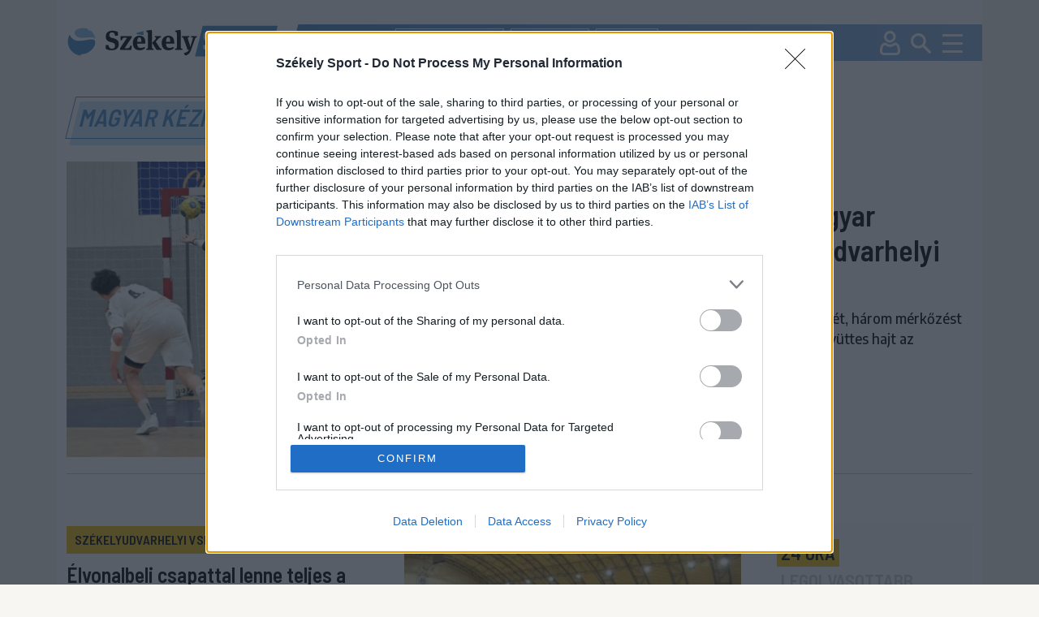

--- FILE ---
content_type: text/html; charset=utf-8
request_url: https://sport.szekelyhon.ro/cimke/magyar-kezilabda-szovetseg
body_size: 10825
content:
<!DOCTYPE html>
<html lang="hu">
<head>
    <meta charset="UTF-8">
    <meta http-equiv="X-UA-Compatible" content="IE=edge">
    <meta name="viewport" content="width=device-width, initial-scale=1.0">
    <title>Magyar Kézilabda Szövetség</title>
    <meta name="description" content="" />
    <meta name="keywords" content="" />
        <link rel="canonical" href="https://sport.szekelyhon.ro/cimke/magyar-kezilabda-szovetseg" />
    <meta name="robots" content="ALL" />
     <meta name="robots" content="index, follow, max-image-preview:large" />
        <meta name="color-scheme" content="light dark">
    <link id="bootstrapst" rel="stylesheet" href="https://cdn.jsdelivr.net/npm/bootstrap@5.0.2/dist/css/bootstrap.min.css">
    
          <link href="https://sport.szekelyhon.ro/template/sport_new/css/light_mode.css?v=3" rel="stylesheet">
      
    <link href="https://sport.szekelyhon.ro/template/sport_new/css/style_v20.css" rel="stylesheet">
    <link href="https://sport.szekelyhon.ro/template/sport_new/css/style_resp_v9.css" rel="stylesheet">
        <link rel="stylesheet" href="https://cdn.jsdelivr.net/npm/bootstrap-icons@1.6.0/font/bootstrap-icons.css">
    <link rel="stylesheet" href="https://cdnjs.cloudflare.com/ajax/libs/bootstrap-datepicker/1.9.0/css/bootstrap-datepicker.css" />
    
    <link rel="shortcut icon" href="https://cdn.szekelyhon.ro/admin/client-template/template/sport_new/images/favicon.png" />
    <link rel="preconnect" href="https://fonts.googleapis.com">
    <link rel="preconnect" href="https://fonts.gstatic.com" crossorigin>
    <link href="https://fonts.googleapis.com/css2?family=Barlow+Semi+Condensed:ital,wght@0,100;0,200;0,300;0,400;0,500;0,600;0,700;0,800;0,900;1,100;1,200;1,300;1,400;1,500;1,600;1,700;1,800;1,900&family=Encode+Sans:wght@100..900&display=swap" rel="stylesheet">
    <link href="https://fonts.googleapis.com/icon?family=Material+Icons"  rel="stylesheet">
	<script src="//code.jquery.com/jquery-1.11.1.min.js"></script>
<script>
     dataLayer = [];
     window.dataLayer = window.dataLayer || [];
function gtag(){dataLayer.push(arguments);}

window.gtag('consent', 'default', {
  ad_storage: 'denied',
  analytics_storage: 'denied',
  ad_user_data: 'denied',
  ad_personalization: 'denied',
  functionality_storage: 'denied',
  personalization_storage: 'denied',
  security_storage: 'denied'
});

    </script>

    <script type="text/javascript">
	$(document).ready(function() {
			
		 $('#cewe').click(function() {
		  dataLayer.push({
			"event": "initiatecewe",
			"page_type": "cewe",
			"content_type": "cewe",
			"login": "no",
						"newsletter": "no",
			"subscription": "no"
			});
		 });
		 $('.extlink').click(function() {
			 var titles = $(this).attr('title').split('|');
		   dataLayer.push({
				 "event": "externallinkclick",
	 		 	 "page_type": titles[0],
	 		   "content_name": titles[1],
				 "login": "no",
				 				 "newsletter": "no",
				 "subscription": "no"
			});
	   });
	});
	</script>
	<script>
		dataLayer.push({
		"event": "labelvisit",
		"page_type": "label",
		"content_type": "Magyar Kézilabda Szövetség",
		"login": "no",
				"newsletter": "no",
		"subscription": "no"

		});
		</script>

	<script async='async' src='https://www.googletagservices.com/tag/js/gpt.js'></script>
    <script>
      var googletag = googletag || {};
      googletag.cmd = googletag.cmd || [];
      var slotsToLoad = []; 
    </script>

    <script>
      function getUrlParameter(name) {
        const urlParams = new URLSearchParams(window.location.search);
        return urlParams.get(name);
      }

      googletag.cmd.push(function() {
        const adPreviewValue = getUrlParameter('ad_preview');
        if (adPreviewValue) {
          googletag.pubads().setTargeting('ad_preview', adPreviewValue);
        }
        googletag.pubads().setRequestNonPersonalizedAds(1);
        googletag.pubads().collapseEmptyDivs();
        googletag.pubads().enableSingleRequest();
        googletag.pubads().disableInitialLoad();
        googletag.enableServices();
      });
    </script>
	<!-- Google Tag Manager -->
	<script>(function(w,d,s,l,i){w[l]=w[l]||[];w[l].push({'gtm.start':
	new Date().getTime(),event:'gtm.js'});var f=d.getElementsByTagName(s)[0],
	j=d.createElement(s),dl=l!='dataLayer'?'&l='+l:'';j.async=true;j.src=
	'https://www.googletagmanager.com/gtm.js?id='+i+dl;f.parentNode.insertBefore(j,f);
	})(window,document,'script','dataLayer','GTM-5J2NSF8');</script>
	

        <meta property="og:image" content="admin/client-template/templates/images/logo-main.png" />
    <meta property="og:image:width" content="" />
    <meta property="og:image:height" content="" />
        <meta property="og:url" content="https://sport.szekelyhon.ro/cimke/magyar-kezilabda-szovetseg" />
    <meta property="og:type" content="article" />
    <meta property="og:title" content="Magyar Kézilabda Szövetség" />
    <meta property="og:description" content="" />

    <meta name="twitter:card" content="summary_large_image"/>
    <meta name="twitter:title" content="Magyar Kézilabda Szövetség"/>
    <meta name="twitter:description" content=""/>
    <meta name="twitter:site" content="@szekelyhon"/>
    <meta name="twitter:image" content="admin/client-template/templates/images/logo-main.png"/>
    <meta name="twitter:creator" content="@szekelyhon"/>

    <link href="https://sport.szekelyhon.ro/rss/szekelysport_hirek.xml" rel="alternate" type="application/rss+xml" title="Székelysport - Hírek" />
    <style>
    .bajnok .hdr.active{background-color:#000060;color:#fff;}
    .bajnok .tag_cikk{background-color:#000060}
    .bajnok24h{border:2px solid #000060}
    .bajnok24h_header{background-color:#000060}
    </style>
    <script async src="https://pagead2.googlesyndication.com/pagead/js/adsbygoogle.js?client=ca-pub-8457965141330677" crossorigin="anonymous"></script>
    <script type="text/javascript" src="https://ads.vidoomy.com/sport.szekelyhon.ro_26826.js" async></script>
</head>
<body class="background">
<!-- Google Tag Manager (noscript) -->
	<noscript><iframe src="https://www.googletagmanager.com/ns.html?id=GTM-5J2NSF8"
	height="0" width="0" style="display:none;visibility:hidden"></iframe></noscript>
	<!-- End Google Tag Manager (noscript) -->
    <div class="container">
        <header class="fejlec row px-0">
            <div class="logo_field col-8 col-lg-3">
              <a href="https://sport.szekelyhon.ro/">
                <img id="main_logo" src="https://cdn.szekelyhon.ro/admin/client-template/template/sport_new/images/szhs-logo.svg" class="logo_img" data-params='https://cdn.szekelyhon.ro/admin/client-template/template/sport_new/images/szhs-logo.svg|https://cdn.szekelyhon.ro/admin/client-template/template/sport_new/images/black_logo.svg' />
              </a>
            </div>
			            <div class="menu_field col-4 col-lg-9 px-0">
                <div class="tags">
                                      <a href="https://sport.szekelyhon.ro/cimke/fk-csikszereda-1"><div class="tag">#FK Csíkszereda</div></a>
                                      <a href="https://sport.szekelyhon.ro/cimke/sepsi-osk-1-2"><div class="tag">#Sepsi OSK</div></a>
                                      <a href="https://sport.szekelyhon.ro/sport-extra"><div class="tag">#Sport+</div></a>
                                  </div>
                <div class="utils">
                    <a class="profil_y" href="https://sport.szekelyhon.ro/24-ora"><img src="https://cdn.szekelyhon.ro/admin/client-template/template/sport_new/images/24h_mobil_n.svg" /></a>
                                        <a class="profil_x" href="https://sport.szekelyhon.ro/bejelentkezes"><img src="https://cdn.szekelyhon.ro/admin/client-template/template/sport_new/images/Profil.svg" /></a>
                                        
                    <a class="profil_m" href="#" data-bs-toggle="modal" data-bs-target="#searchmodal"><img src="https://cdn.szekelyhon.ro/admin/client-template/template/sport_new/images/Search.svg" /></a>
                    <a href="#" class="navbar-toggler" data-bs-toggle="offcanvas" data-bs-target="#offcanvasNavbars" aria-controls="offcanvasNavbars"><img src="https://cdn.szekelyhon.ro/admin/client-template/template/sport_new/images/Burger-menu.svg" /></a>

                </div>
                <div class="offcanvas offcanvas-top" tabindex="-1" id="offcanvasNavbars" aria-labelledby="offcanvasNavbarLabel">
                   
                    <div class="offcanvas-body">
                      <button type="button" class="btn-close" data-bs-dismiss="offcanvas" aria-label="Close"></button>
                      <div class="menu_title d-inline-block d-lg-none">KERESÉS</div>

                      <form action="https://sport.szekelyhon.ro/kereses" method="get" class="d-block d-lg-none">
                        <div class="input-group">
                          <input type="text" name="src_words" class="form-control" placeholder="Keresés" aria-label="Keresés" aria-describedby="button-search-modal">
                          <button class="btn btn-outline-secondary searchbtn" type="submit" id="button-search-modal" name="search">Keresés</button>
                        </div>
                      </form>


                        <div class="menu_title">SPORTÁGAK</div>
						              <ul>
                                                              <li class="menu_item"><a href="https://sport.szekelyhon.ro/labdarugas">LABDARÚGÁS</a>
                                                                                <ul class="menu_item_child">
                                                                                <li><a href="https://sport.szekelyhon.ro/labdarugas/1-liga">Szuperliga</a> </li>
                                                                                <li><a href="https://sport.szekelyhon.ro/labdarugas/2-liga">2. Liga</a> </li>
                                                                                <li><a href="https://sport.szekelyhon.ro/labdarugas/3-liga">3. Liga</a> </li>
                                                                                <li><a href="https://sport.szekelyhon.ro/labdarugas/4-liga">4. Liga</a> </li>
                                                                                <li><a href="https://sport.szekelyhon.ro/labdarugas/korzeti-bajnoksagok">Körzeti bajnokságok</a> </li>
                                                                                <li><a href="https://sport.szekelyhon.ro/labdarugas/roman-kupa">Román Kupa</a> </li>
                                                                                <li><a href="https://sport.szekelyhon.ro/labdarugas/nemzetkozi">Nemzetközi</a> </li>
                                                                                <li><a href="https://sport.szekelyhon.ro/labdarugas/noi-foci">Női foci</a> </li>
                                                                                <li><a href="https://sport.szekelyhon.ro/labdarugas/egyeb-labdarugas">Egyéb labdarúgás</a> </li>
                                                                                <li><a href="https://sport.szekelyhon.ro/labdarugas/utanpotlas">Utánpótlás</a> </li>
                                                                                </ul>
                                                                          </li>
                                                              <li class="menu_item"><a href="https://sport.szekelyhon.ro/jegkorong">JÉGKORONG</a>
                                                                                <ul class="menu_item_child">
                                                                                <li><a href="https://sport.szekelyhon.ro/jegkorong/erste-liga">Erste Liga</a> </li>
                                                                                <li><a href="https://sport.szekelyhon.ro/jegkorong/roman-bajnoksag">Román bajnokság</a> </li>
                                                                                <li><a href="https://sport.szekelyhon.ro/jegkorong/egyeb-jegkorong">Egyéb jégkorong</a> </li>
                                                                                </ul>
                                                                          </li>
                                                              <li class="menu_item"><a href="https://sport.szekelyhon.ro/futsal">FUTSAL</a>
                                                                                <ul class="menu_item_child">
                                                                                <li><a href="https://sport.szekelyhon.ro/futsal/roman-bajnoksag">Román bajnokság</a> </li>
                                                                                <li><a href="https://sport.szekelyhon.ro/futsal/nemzetkozi-futsal">Nemzetközi futsal</a> </li>
                                                                                </ul>
                                                                          </li>
                                                              <li class=""><a href="https://sport.szekelyhon.ro/egyeb-sportok">EGYÉB SPORTOK</a>
                                                                            </li>
                                                              <li class="menu_item"><a href="https://sport.szekelyhon.ro/kezilabda">KÉZILABDA</a>
                                                                                <ul class="menu_item_child">
                                                                                <li><a href="https://sport.szekelyhon.ro/kezilabda/roman-bajnoksag">Román bajnokság</a> </li>
                                                                                <li><a href="https://sport.szekelyhon.ro/kezilabda/nemzetkozi-kezilabda">Nemzetközi kézilabda</a> </li>
                                                                                </ul>
                                                                          </li>
                                                              <li class="menu_item"><a href="https://sport.szekelyhon.ro/kosarlabda">KOSÁRLABDA</a>
                                                                                <ul class="menu_item_child">
                                                                                <li><a href="https://sport.szekelyhon.ro/kosarlabda/roman-bajnoksag">Román bajnokság</a> </li>
                                                                                <li><a href="https://sport.szekelyhon.ro/kosarlabda/nemzetkozi-kosarlabda">Nemzetközi kosárlabda</a> </li>
                                                                                </ul>
                                                                          </li>
                                                              <li class=""><a href="https://sport.szekelyhon.ro/teli-sportok-1">TÉLI SPORTOK</a>
                                                                            </li>
                                                              <li class=""><a href="https://sport.szekelyhon.ro/sport-extra">SPORT +</a>
                                                                            </li>
                                                              <li class="menu_item"><a href="https://sport.szekelyhon.ro/archivum-1">ARCHÍVUM</a>
                                                                                <ul class="menu_item_child">
                                                                                <li><a href="https://sport.szekelyhon.ro/tokio-2020">TOKIÓ 2020</a> </li>
                                                                                <li><a href="https://sport.szekelyhon.ro/labdarugas/euro-2020">EURO 2020</a> </li>
                                                                                <li><a href="https://sport.szekelyhon.ro/peking-2022">PEKING 2022</a> </li>
                                                                                <li><a href="https://sport.szekelyhon.ro/labdarugas/katar-2022">KATAR 2022</a> </li>
                                                                                <li><a href="https://sport.szekelyhon.ro/labdarugas/euro-2024">EURO 2024</a> </li>
                                                                                <li><a href="https://sport.szekelyhon.ro/parizs-2024">PÁRIZS 2024</a> </li>
                                                                                </ul>
                                                                          </li>
                          												
												<li><a href="https://sport.szekelyhon.ro/sporttablazatok">SPORTTÁBLÁZATOK</a></li>
						</ul>
					
                        
                        <div class="mb_setup">
                          <div class="darkmode mcb settxtcolor1 active" id="sunmode">
                            <img src="https://cdn.szekelyhon.ro/admin/client-template/images/sun-01.svg" class="" />
               
                          </div>
                          <div class="darkmode mcb settxtcolor2 " id="darkmode">
                            <img src="https://cdn.szekelyhon.ro/admin/client-template/images/moon-icon-01.svg" class="" />
                      
                          </div>
                
                          <div class="fontsize">
                            <img src="https://cdn.szekelyhon.ro/admin/client-template/template/sport_new/images/fontsize.svg" alt="" usemap="#workmap">
                          </div>
                          <map name="workmap">
                            <area target="" alt="" title="Kicsinyít" href="" coords="28,34,21" shape="circle" id="downsize" class="settxtsize1">
                            <area target="" alt="" title="Nagy" href="" coords="74,33,21" shape="circle" id="upsize" class="settxtsize2">
                          </map>
                        </div>
                          
                    </div>
                  </div>

            </div>
			        </header>
    


            <div class="row mainstart">
    <div class="col-xxl-12 col-lg-12">
    <h1 class="stilized">Magyar Kézilabda Szövetség</h1>
        <div class="cikk_n row">
            <div class=" col-lg-6 fimage"><a href="https://sport.szekelyhon.ro/kezilabda/gyoztes-golt-szerzett-a-magyar-ifivalogatottban-a-szekelyudvarhelyi-kezilabdazo-videoval"><img src="https://cdn.szekelyhon.ro/udvarhely/sport/2025-sport/kezilabda/n_kezi_hun_bogos.jpg" class="cikk_n_img" /></a></div>
            <div class="cikk_n_inner_big_cat  col-lg-6">
                <div class="tag_cikk">Székelyföldi Kézilabda Akadémia</div>                <a href="https://sport.szekelyhon.ro/kezilabda/gyoztes-golt-szerzett-a-magyar-ifivalogatottban-a-szekelyudvarhelyi-kezilabdazo-videoval"><h1 class="fo_cim"> Győztes gólt szerzett a magyar ifiválogatottban a székelyudvarhelyi kézilabdázó (videóval)</h1></a>
                <p>Ketten &ouml;lt&ouml;tt&eacute;k magukra a magyar v&aacute;logatott mez&eacute;t, h&aacute;rom m&eacute;rkőz&eacute;st j&aacute;tszottak. K&eacute;t sz&eacute;kelyudvarhelyi koroszt&aacute;lyos egy&uuml;ttes hajt az orsz&aacute;gos d&ouml;ntő torn&aacute;ra val&oacute; kijut&aacute;s&eacute;rt.</p>            </div>
        </div>
    </div>
</div>
<div class="row addrow">
    	<div class="d-none d-lg-block" id="addloc_2456">
		
				<div class="adds text-center ad-slot-container" id="h_a0f2110fb1afd83e2cadbed8496a0afa">
					<div id="a0f2110fb1afd83e2cadbed8496a0afa" class="ad-slot"></div>
					<div class="reklam_text mt-2">Hirdetés</div>
					</div>
					<script>
					googletag.cmd.push(function() {
						const slot = googletag.defineSlot('/21754940883/SZS24/SzekelySport24//SZS_D_rovatoldal_1_970x250', [970, 250], 'a0f2110fb1afd83e2cadbed8496a0afa')
						.addService(googletag.pubads())
						.setTargeting('category', '-')
						.setTargeting('tag', 'magyar-kezilabda-szovetseg')
						.setTargeting('author', '-')
						.setTargeting('url', 'https://sport.szekelyhon.ro/cimke/magyar-kezilabda-szovetseg');
						slotsToLoad.push(slot);
					});
					</script>	</div>
         </div>
<div class="row mainstart">          
    <div class="col-xxl-9 col-lg-9">
		                    
			                <div class="cikk_n row">
                    <div class="cikk_n2_image col-lg-6 d-block d-lg-none mb-3"><a href="https://sport.szekelyhon.ro/kezilabda/elvonalbeli-csapattal-lenne-teljes-a-kezipiramis-szekelyudvarhelyen"><img src="https://cdn.szekelyhon.ro/udvarhely/sport/2024-sport/kezilabda/sm_vsk-resicabanya-kezilabda-li-16.jpg" loading="lazy" class="cikk_n_img" /></a></div>
                    
                    <div class="cikk_n2_inner col-lg-6  align-self-center">
                        <div class="tag_cikk">Székelyudvarhelyi VSK</div>                        <a href="https://sport.szekelyhon.ro/kezilabda/elvonalbeli-csapattal-lenne-teljes-a-kezipiramis-szekelyudvarhelyen"><h2 class="sec_cim"> Élvonalbeli csapattal lenne teljes a kézipiramis Székelyudvarhelyen</h2></a>
                        <div class="cikk_n2_teaser col-lg-12"><p>A Magyar K&eacute;zilabda-sz&ouml;vets&eacute;g &uacute;gy l&aacute;tja, elv&eacute;gezte a feladat&aacute;t, az ut&aacute;np&oacute;tl&aacute;s-nevel&eacute;ssel nagy terhet vett le a sz&eacute;kelyudvarhelyi k&eacute;zilabdasportr&oacute;l. A v&aacute;rosnak pedig felnőtt szinten első oszt&aacute;ly&uacute; klubot kell fenntartania.</p> </div>                    </div>
                    <div class="cikk_n2_image col-lg-6 d-none d-lg-block"><a href="https://sport.szekelyhon.ro/kezilabda/elvonalbeli-csapattal-lenne-teljes-a-kezipiramis-szekelyudvarhelyen"><img src="https://cdn.szekelyhon.ro/udvarhely/sport/2024-sport/kezilabda/sm_vsk-resicabanya-kezilabda-li-16.jpg" loading="lazy" class="cikk_n_img" /></a></div>
                    
                </div>
            		                    
			                <div class="cikk_n row">
                    <div class="cikk_n2_image col-lg-6 d-block d-lg-none mb-3"><a href="https://sport.szekelyhon.ro/egyeb-sportok/vadonatuj-edzoteremet-adtak-at-ami-tanulonak-es-kezilabdazonak-is-egyarant-jo"><img src="https://cdn.szekelyhon.ro/udvarhely/sport/2023-sport/kezilabda/sm_banyai-edzoterem-1.jpg" loading="lazy" class="cikk_n_img" /></a></div>
                    
                    <div class="cikk_n2_inner col-lg-6  align-self-center">
                        <div class="tag_cikk">Székelyföldi Kézilabda Akadémia</div>                        <a href="https://sport.szekelyhon.ro/egyeb-sportok/vadonatuj-edzoteremet-adtak-at-ami-tanulonak-es-kezilabdazonak-is-egyarant-jo"><h2 class="sec_cim"> Vadonatúj edzőteremet adtak át, ami tanulónak és kézilabdázónak is egyaránt jó</h2></a>
                        <div class="cikk_n2_teaser col-lg-12"><p>A Magyar K&eacute;zilabda-sz&ouml;vets&eacute;g &uacute;jabb infrastruktur&aacute;lis beruh&aacute;z&aacute;s&aacute;t adtak &aacute;t Sz&eacute;kelyudvarhelyen: a sportol&oacute;k birtokba vehett&eacute;k a B&aacute;nyai J&aacute;nos Műszaki Szakk&ouml;z&eacute;piskola vadonat&uacute;j erőnl&eacute;ti edzőterm&eacute;t.</p> </div>                    </div>
                    <div class="cikk_n2_image col-lg-6 d-none d-lg-block"><a href="https://sport.szekelyhon.ro/egyeb-sportok/vadonatuj-edzoteremet-adtak-at-ami-tanulonak-es-kezilabdazonak-is-egyarant-jo"><img src="https://cdn.szekelyhon.ro/udvarhely/sport/2023-sport/kezilabda/sm_banyai-edzoterem-1.jpg" loading="lazy" class="cikk_n_img" /></a></div>
                    
                </div>
            		                    
			                <div class="cikk_n row">
                    <div class="cikk_n2_image col-lg-6 d-block d-lg-none mb-3"><a href="https://sport.szekelyhon.ro/kezilabda/kezilabdaedzo-kepzes-a-hatarokon-tul-szekelyudvarhelyre-is-ellatogatnak"><img src="https://cdn.szekelyhon.ro/udvarhely/sport/stock/sm_tokio_kezi_hunfra3.jpg" loading="lazy" class="cikk_n_img" /></a></div>
                    
                    <div class="cikk_n2_inner col-lg-6  align-self-center">
                        <div class="tag_cikk">Magyar Kézilabda Szövetség</div>                        <a href="https://sport.szekelyhon.ro/kezilabda/kezilabdaedzo-kepzes-a-hatarokon-tul-szekelyudvarhelyre-is-ellatogatnak"><h2 class="sec_cim"> Kézilabdaedző-képzés a határokon túl: Székelyudvarhelyre is ellátogatnak</h2></a>
                        <div class="cikk_n2_teaser col-lg-12"><p>Folytat&oacute;dik a Magyar K&eacute;zilabda Sz&ouml;vets&eacute;g (MKSZ) hat&aacute;ron t&uacute;li edzők&eacute;pz&eacute;si sorozata, amelynek keret&eacute;ben az oktat&oacute;k, t&ouml;bbek k&ouml;z&ouml;tt Elek G&aacute;bor kor&aacute;bbi női sz&ouml;vets&eacute;gi kapit&aacute;ny november v&eacute;g&eacute;n Sz&eacute;kelyudvarhelyre is ell&aacute;togatnak.</p> </div>                    </div>
                    <div class="cikk_n2_image col-lg-6 d-none d-lg-block"><a href="https://sport.szekelyhon.ro/kezilabda/kezilabdaedzo-kepzes-a-hatarokon-tul-szekelyudvarhelyre-is-ellatogatnak"><img src="https://cdn.szekelyhon.ro/udvarhely/sport/stock/sm_tokio_kezi_hunfra3.jpg" loading="lazy" class="cikk_n_img" /></a></div>
                    
                </div>
            		                    
			                <div class="cikk_n row">
                    <div class="cikk_n2_image col-lg-6 d-block d-lg-none mb-3"><a href="https://sport.szekelyhon.ro/kezilabda/szekelyfoldi-szakember-iranyitja-a-magyar-kezilabdazast"><img src="https://cdn.szekelyhon.ro/udvarhely/sport/kezilabda/2018/egyebb_kezi/sm_szejke-sk-kezilabda-akademia-ilyes-ferenc-4.jpg" loading="lazy" class="cikk_n_img" /></a></div>
                    
                    <div class="cikk_n2_inner col-lg-6  align-self-center">
                        <div class="tag_cikk">Ilyés Ferenc</div>                        <a href="https://sport.szekelyhon.ro/kezilabda/szekelyfoldi-szakember-iranyitja-a-magyar-kezilabdazast"><h2 class="sec_cim"> Székelyföldi szakember irányítja a magyar kézilabdázást</h2></a>
                        <div class="cikk_n2_teaser col-lg-12"><p>Ily&eacute;s Ferenc kor&aacute;bbi 229-szeres v&aacute;logatott j&aacute;t&eacute;kost v&aacute;lasztotta eln&ouml;kk&eacute; a Magyar K&eacute;zilabda Sz&ouml;vets&eacute;g (MKSZ) k&uuml;ld&ouml;ttgyűl&eacute;se.</p> </div>                    </div>
                    <div class="cikk_n2_image col-lg-6 d-none d-lg-block"><a href="https://sport.szekelyhon.ro/kezilabda/szekelyfoldi-szakember-iranyitja-a-magyar-kezilabdazast"><img src="https://cdn.szekelyhon.ro/udvarhely/sport/kezilabda/2018/egyebb_kezi/sm_szejke-sk-kezilabda-akademia-ilyes-ferenc-4.jpg" loading="lazy" class="cikk_n_img" /></a></div>
                    
                </div>
            		                    <div class="row addrow">
                                <div class="d-none d-lg-block" id="addloc_2468">
                    
				<div class="adds text-center ad-slot-container" id="h_994874eb0f6a5b622fc83ec2794f0a24">
					<div id="994874eb0f6a5b622fc83ec2794f0a24" class="ad-slot"></div>
					<div class="reklam_text mt-2">Hirdetés</div>
					</div>
					<script>
					googletag.cmd.push(function() {
						const slot = googletag.defineSlot('/21754940883/SZS24/SzekelySport24//SZS_D_rovatoldal_3_640x360', [640, 360], '994874eb0f6a5b622fc83ec2794f0a24')
						.addService(googletag.pubads())
						.setTargeting('category', '-')
						.setTargeting('tag', 'magyar-kezilabda-szovetseg')
						.setTargeting('author', '-')
						.setTargeting('url', 'https://sport.szekelyhon.ro/cimke/magyar-kezilabda-szovetseg');
						slotsToLoad.push(slot);
					});
					</script>                </div>
                                            </div>
                        
			                <div class="cikk_n row">
                    <div class="cikk_n2_image col-lg-6 d-block d-lg-none mb-3"><a href="https://sport.szekelyhon.ro/kezilabda/aprilis-14-en-lesz-a-magyar-kezilabda-szovetseg-tisztujitasa"><img src="https://cdn.szekelyhon.ro/csik/tusvanyos2022/sm_ilyes-ferenc-kezilabda-pnt.jpg" loading="lazy" class="cikk_n_img" /></a></div>
                    
                    <div class="cikk_n2_inner col-lg-6  align-self-center">
                        <div class="tag_cikk">Magyar Kézilabda Szövetség</div>                        <a href="https://sport.szekelyhon.ro/kezilabda/aprilis-14-en-lesz-a-magyar-kezilabda-szovetseg-tisztujitasa"><h2 class="sec_cim"> Április 14-én lesz a Magyar Kézilabda Szövetség tisztújítása</h2></a>
                        <div class="cikk_n2_teaser col-lg-12"><p>&Aacute;prilis 14-&eacute;n tartja tiszt&uacute;j&iacute;t&oacute; k&uuml;ld&ouml;ttgyűl&eacute;s&eacute;t a Magyar K&eacute;zilabda Sz&ouml;vets&eacute;g (MKSZ), az esem&eacute;ny 11 &oacute;rakor kezdődik a Budapest Kongresszusi K&ouml;zpontban. Hat&aacute;rozatk&eacute;ptelens&eacute;g eset&eacute;n a megism&eacute;telt k&uuml;ld&ouml;ttgyűl&eacute;st &aacute;prilis 24-&eacute;n 11 &oacute;r&aacute;t&oacute;l tartj&aacute;k.</p> </div>                    </div>
                    <div class="cikk_n2_image col-lg-6 d-none d-lg-block"><a href="https://sport.szekelyhon.ro/kezilabda/aprilis-14-en-lesz-a-magyar-kezilabda-szovetseg-tisztujitasa"><img src="https://cdn.szekelyhon.ro/csik/tusvanyos2022/sm_ilyes-ferenc-kezilabda-pnt.jpg" loading="lazy" class="cikk_n_img" /></a></div>
                    
                </div>
            		        <div class="row addrow">
                                            </div>
            							<div class="d-flex justify-content-center pt-lg-4">
								<a href="https://sport.szekelyhon.ro/cimke/magyar-kezilabda-szovetseg?op=paginate&page=2">Korábbi cikkek betöltése</a>
							</div>
							           
    </div>
    <div class="col-xxl-3 col-lg-3">
        <div class="h24h mb-3">
            <div class="h24h_header">
                <div class="hdr active" id="24h_a_h">24 ÓRA</div>
                <div class="hdr" id="24h_b_h">LEGOLVASOTTABB</div>
            </div>
            <div id="24h_a">
			            <div class="h24h_h">13:29 </div>
            <div class="h24h_title"><a href="https://sport.szekelyhon.ro/jegkorong/hianyerzet-csikszeredaban-visszafogott-elegedettseg-gyergyoban-nyugalom-brassoban">Pontatlan Sportklub, hiányérzet a GYHK-nál, magabiztosság Brassóban</a></div>
			            <div class="h24h_h">11:53 </div>
            <div class="h24h_title"><a href="https://sport.szekelyhon.ro/labdarugas/keresztulhuzta-a-szamitasokat-az-idojaras-ido-elott-veget-erhet-a-sepsi-osk-torokorszagi-edzotabora">Keresztülhúzta a számításokat az időjárás, máris véget érhet a Sepsi OSK törökországi edzőtábora</a></div>
			            <div class="h24h_h">10:37 </div>
            <div class="h24h_title"><a href="https://sport.szekelyhon.ro/egyeb-sportok/eb-meccsek-topfoci-nagyuzem-a-sportpalyakon-n-a-szombati-sportmusor">Eb-meccsek, topfoci, nagyüzem a sportpályákon – szombaton a képernyőn</a></div>
			            <div class="h24h_h">22:24 </div>
            <div class="h24h_title"><a href="https://sport.szekelyhon.ro/jegkorong/oriasit-forditott-legyozte-a-steauat-a-sapientia-u23">Óriásit fordított, legyőzte a Steauát a Sapientia U23</a></div>
			            <div class="h24h_h">21:44 </div>
            <div class="h24h_title"><a href="https://sport.szekelyhon.ro/kezilabda/a-magyar-valogatott-dontetlent-jatszott-svajccal">Ledolgozták a hátrányukat, pontot mentettek a magyar kézilabdázók</a></div>
			            <div class="h24h_h">21:32 </div>
            <div class="h24h_title"><a href="https://sport.szekelyhon.ro/jegkorong/korai-sokk-utan-siman-elverte-budapesti-ellenfelet-a-brassoi-corona">Korai sokk után simán elverte budapesti ellenfelét a Brassói Corona</a></div>
			            <div class="h24h_h">21:24 </div>
            <div class="h24h_title"><a href="https://sport.szekelyhon.ro/jegkorong/nem-birt-a-sportklub-a-fehervari-farmcsapattal">Nem bírt a Sportklub a fehérvári farmcsapattal</a></div>
			            <div class="h24h_h">21:04 </div>
            <div class="h24h_title"><a href="https://sport.szekelyhon.ro/jegkorong/ket-vereseg-utan-visszavagott-a-gyhk-a-debrecennek">Két vereség után visszavágott a GYHK a Debrecennek</a></div>
			            <div class="h24h_h"><center><a href="https://sport.szekelyhon.ro/24-ora">MÉG TÖBB FRISS HÍR</a></center></div>
            </div>
            <div id="24h_b" class="legolvasottabb">
			            <div class="h24h_h"> </div>
            <div class="h24h_title"><a href="https://sport.szekelyhon.ro/kezilabda/megvan-a-magyar-kezicsapat-tovabbjutasa-nagy-vereset-kaptak-a-romanok-az-eb-n">Megvan a magyar kézicsapat továbbjutása, nagy veresét kaptak a románok az Eb-n</a></div>
			            <div class="h24h_h"> </div>
            <div class="h24h_title"><a href="https://sport.szekelyhon.ro/labdarugas/felbontottak-a-szerzodeset-uj-klubot-kell-keressen-maganak-niczuly">Felbontották a szerződését, új csapatot kell keressen magának Niczuly</a></div>
			            <div class="h24h_h"> </div>
            <div class="h24h_title"><a href="https://sport.szekelyhon.ro/teli-sportok/tortenelmi-siker-kijutott-az-idei-teli-olimpiara-a-ket-szekelyfoldi-hodeszkas">Történelmi siker: kijutott az idei téli olimpiára a két székelyföldi hódeszkás</a></div>
			            <div class="h24h_h"> </div>
            <div class="h24h_title"><a href="https://sport.szekelyhon.ro/labdarugas/megfordult-az-fk-csikszeredanal-es-a-sepsi-osk-nal-most-valentin-suciu-csapatahoz-igazolt">Megfordult az FK Csíkszeredánál és a Sepsi OSK-nál, most Valentin Suciu csapatához igazolt</a></div>
			            <div class="h24h_h"> </div>
            <div class="h24h_title"><a href="https://sport.szekelyhon.ro/egyeb-sportok/delutan-az-fk-csikszereda-este-a-magyar-valogatottak-meccset-nezhetjuk">Délután az FK Csíkszereda, este a magyar válogatottak meccsét nézhetjük</a></div>
			            </div>
        </div>        <div class="row addrow2">
                             <div class="d-none d-lg-block" id="addloc_2467">
                    
				<div class="adds text-center ad-slot-container" id="h_a1cb5835707f6d01d4c8b95963fa7f2f">
					<div id="a1cb5835707f6d01d4c8b95963fa7f2f" class="ad-slot"></div>
					<div class="reklam_text mt-2">Hirdetés</div>
					</div>
					<script>
					googletag.cmd.push(function() {
						const slot = googletag.defineSlot('/21754940883/SZS24/SzekelySport24//SZS_D_rovatoldal_2_300x600', [300, 600], 'a1cb5835707f6d01d4c8b95963fa7f2f')
						.addService(googletag.pubads())
						.setTargeting('category', '-')
						.setTargeting('tag', 'magyar-kezilabda-szovetseg')
						.setTargeting('author', '-')
						.setTargeting('url', 'https://sport.szekelyhon.ro/cimke/magyar-kezilabda-szovetseg');
						slotsToLoad.push(slot);
					});
					</script>                </div>
                               
        </div>

    </div>
</div></div>
<script>
  googletag.cmd.push(function() {
    const slotsToRefresh = []; // Ide kerülnek a most látható, de még be nem töltött slotok
    const alreadyLoadedSlots = new Set(); // Itt tároljuk a már betöltött slotok ID-ját
    const refreshDelay = 100; // Frissítési késleltetés milliszekundumban (optimalizáció)

    // Debounce funkció: Megvárja, amíg a felhasználó befejezi a görgetést
    let refreshTimeout;
    function triggerRefresh() {
      clearTimeout(refreshTimeout);
      refreshTimeout = setTimeout(() => {
        if (slotsToRefresh.length > 0) {
          googletag.pubads().refresh(slotsToLoad.filter(slot => slotsToRefresh.includes(slot)));
          slotsToRefresh.forEach(slot => alreadyLoadedSlots.add(slot.getSlotElementId()));
          slotsToRefresh.length = 0; // Kiürítjük a frissítendő listát
        }
      }, refreshDelay);
    }

    const observer = new IntersectionObserver(function(entries, observer) {
      entries.forEach(entry => {
        const slotContainer = entry.target;
        const slotId = slotContainer.querySelector('.ad-slot').id;
        const slot = slotsToLoad.find(s => s.getSlotElementId() === slotId);

        if (entry.isIntersecting && !alreadyLoadedSlots.has(slotId) && slot) {
          // Csak akkor töltjük be, ha látható, és még nem volt betöltve
          googletag.display(slotId); // Display hívás kell az inicializáláshoz
          
          if (!slotsToRefresh.includes(slot)) {
              slotsToRefresh.push(slot); // Hozzáadjuk a listához
          }
          observer.unobserve(entry.target); // Már nem figyeljük
          triggerRefresh(); // Frissítés indítása kis késleltetéssel
        }
      });
    }, {
      rootMargin: '800px 0px'
    });

    // Az összes hirdetési konténer megfigyelése
    const adContainers = document.querySelectorAll('.ad-slot-container');
    adContainers.forEach(container => {
      observer.observe(container);
    });

    // Hirdetés megjelenési (slotRenderEnded) eseménykezelő - változatlan
    googletag.pubads().addEventListener('slotRenderEnded', function(event) {
      const elementId = event.slot.getSlotElementId();
      if (event.isEmpty === false) {
        $("#h_" + elementId).show();
      } else {
        $("#h_" + elementId).hide();
      }
    });
  });
</script>
<div class="container footer">
    <div class="row">
        <div class="col-lg-9">
          <img id="main_logo2" loading="lazy" src="https://cdn.szekelyhon.ro/admin/client-template/template/sport_new/images/szhs-logo.svg" class="logo_img2" data-params='https://cdn.szekelyhon.ro/admin/client-template/template/sport_new/images/szhs-logo.svg|https://cdn.szekelyhon.ro/admin/client-template/template/sport_new/images/black_logo.svg' />
          <div class="row">
            <div class="col-lg-12 footermenu">
              <a href="https://sport.szekelyhon.ro/static/impresszum">Impresszum</a> <span>|</span>						
              <a href="https://sport.szekelyhon.ro/static/szerzoi-jogok-1-3">Szerzői jogok</a> <span>|</span>						
              <a href="https://sport.szekelyhon.ro/static/a-prima-press-kft-adatvedelmi-es-adatkezelesi-tajekoztatoja">Adatvédelmi tájékoztató</a> <span>|</span>						
              <a href="https://sport.szekelyhon.ro/static/a-szekelyhonro-hozzaszolasi-szabalyzata">Hozzászólási szabályzat</a> <span>|</span> 
              <a href="https://sport.szekelyhon.ro/static/tajekoztatas-a-sutik-hasznalatarol">Cookie-kezelési tájékoztató</a> <span>|</span>
              <a href="" class="change-consent" onclick="window.__tcfapi('displayConsentUi', 2, function() {} );return false;" style="cursor:pointer;">Sütibeállítások</a>
              
              <br />
              <span class="">További online kiadványok: </span>
              <a href="https://szekelyhon.ro/" target="_blank" class="whitetext extlink" title="Székelyhon|Főoldal">Székelyhon</a> <span>|</span>
              <a href="https://kronika.ro/" target="_blank" class="whitetext extlink" title="Krónika|Főoldal">Krónika</a> <span>|</span>
              <a href="https://foter.ro/" target="_blank" class="whitetext extlink" title="Nőileg|Főoldal">Főtér</a> <span>|</span>
              <a href="https://noileg.ro/" target="_blank" class="whitetext extlink" title="Nőileg|Főoldal">Nőileg</a> <span>|</span>
              <a href="https://szekelyhon.ro/liget" target="_blank" class="whitetext extlink" title="Liget|Főoldal">Liget</a> <span>|</span>
              <a href="https://biharinaplo.ro/" target="_blank" title="Bihari Napló|Főoldal" class="whitetext extlink" rel="noopener noreferrer">Bihari Napló</a> <span>|</span>
              <a href="https://kronika.ro/erdelyi-naplo" target="_blank" class="whitetext extlink" title="Erdélyi Napló|Főoldal">Erdélyi Napló</a> <span>|</span>
              <a href="http://www.radiogaga.ro/" target="_blank" class="whitetext extlink" title="Nőileg|Főoldal">Rádió GaGa</a> <span>|</span>
              <a href="https://joallas.ro/" target="_blank" title="Jóállás|Főoldal" class="extlink" rel="noopener noreferrer">Jóállás</a>
              <br />
              <div class="row">
              <div class="col-lg-12 my-3">
                    <div class="mdter">Médiatér alkalmazás</div>
                    <a href="https://apps.apple.com/ro/app/id1564082937?utm_source=szekely_sport&utm_medium=referral&utm_campaign=app_letoltes&utm_content=lablec" target="_blank"><img src="https://cdn.szekelyhon.ro/admin/client-template/images/appstore.svg" loading="lazy" class="app" /></a>
                    <a href="https://play.google.com/store/apps/details?id=com.eme.mediater&utm_source=szekely_sport&utm_medium=referral&utm_campaign=app_letoltes&utm_content=lablec" target="_blank"><img src="https://cdn.szekelyhon.ro/admin/client-template/images/googleplay.svg" loading="lazy" class="app" /></a>
                </div>
                <div class="col-lg-12 my-3">
                    <div class="mdter">Rádió GaGa alkalmazás</div>
                    <a href="https://apps.apple.com/us/app/r%C3%A1di%C3%B3-gaga/id6502638655?utm_source=szekely_sport&utm_medium=referral&utm_campaign=app_letoltes&utm_content=lablec" target="_blank" title="Rádió GaGa alkalmazás" class="extlink" rel="noopener noreferrer"><img src="https://cdn.szekelyhon.ro/admin/client-template/images/appstore.svg" loading="lazy" alt="App Store" class="app"></a>
                    <a href="https://play.google.com/store/apps/details?id=ro.mediater.radiogaga&utm_source=szekely_sport&utm_medium=referral&utm_campaign=app_letoltes&utm_content=lablec" target="_blank" title="Rádió GaGa alkalmazás" class="extlink" rel="noopener noreferrer"><img src="https://cdn.szekelyhon.ro/admin/client-template/images/googleplay.svg" loading="lazy" alt="Google Play" class="app"></a>
                </div>
            </div>
              © 2020-2024 <span>|</span> Minden jog fenntartva!
              
                </div>
            </div>
          </div>
        <div class="col-lg-3 text-lg-end"> 
            <a href="https://www.facebook.com/szekelysport.ro" target="_blank" rel="noopener noreferrer"><img src="https://cdn.szekelyhon.ro/admin/client-template/template/sport_new/images/facebook-logo.svg" loading="lazy" class="social" /></a>
            <a href="https://sport.szekelyhon.ro/rss/szekelysport_hirek.xml" target="_blank" rel="noopener noreferrer"><img src="https://cdn.szekelyhon.ro/admin/client-template/template/sport_new/images/rss-logo.svg" loading="lazy" class="social" /></a>
            <a href="https://www.youtube.com/channel/UCZx_aYjFIfVGlrzVt8aNH-g" target="_blank" rel="noopener noreferrer"><img src="https://cdn.szekelyhon.ro/admin/client-template/template/sport_new/images/youtube-logo.svg" loading="lazy" class="social" /></a>
            <a href="https://www.tiktok.com/@szekely.sport" target="_blank" rel="noopener noreferrer"><img src="https://cdn.szekelyhon.ro/admin/client-template/template/sport_new/images/tiktok-logo.svg" loading="lazy" alt="TikTok" class="social" /></a>
            <div class="my-5">
            <img src="https://cdn.szekelyhon.ro/admin/client-template/images/tamogato-BGA.jpg" loading="lazy" class="tamogato" />
            </div>
        </div>
    </div>
    
    
</div>
 <!-- Searchmodal -->
 <div class="modal fade" id="searchmodal" tabindex="-1" aria-hidden="true">
    <div class="modal-dialog modal-dialog-centered">
      <div class="modal-content">
  
        <div class="modal-body">
          <form action="https://sport.szekelyhon.ro/kereses" method="get">
            <div class="input-group">
              <input type="text" name="src_words" class="form-control" placeholder="Keresés" aria-label="Keresés" aria-describedby="button-search-modal">
              <button class="btn btn-outline-secondary searchbtn" type="submit" id="button-search-modal" name="search">Keresés</button>
            </div>
          </form>
        </div>
  
      </div>
    </div>
  </div>
 <!-- 18 -->
    <div class="modal fade" id="plus18" tabindex="-1" aria-hidden="true">
      <div class="modal-dialog modal-dialog-centered">
        <div class="modal-content">

          <div class="modal-body">
              <div class="p18_1">Csak felnőtteknek!</div>
              <div class="text-center"><center><div class="p18_2">18</div></center></div>
              <div class="p18_3">Figyelem!<br />
                Ez a tartalom kiskorúakra káros lehet</div>

                <div class="p18_4"><a href="?op=allow">Elmúltam <br class="d-none d-lg-block" />18 éves, belépek</a></div>

                <div class="p18_5"><a href="https://sport.szekelyhon.ro/">Nem múltam el<br class="d-none d-lg-block"/> 18 éves</a></div>
          </div>

        </div>
      </div>
    </div> 
<script src="https://cdn.jsdelivr.net/npm/@popperjs/core@2.9.2/dist/umd/popper.min.js" integrity="sha384-IQsoLXl5PILFhosVNubq5LC7Qb9DXgDA9i+tQ8Zj3iwWAwPtgFTxbJ8NT4GN1R8p" crossorigin="anonymous"></script>
<script src="https://cdn.jsdelivr.net/npm/bootstrap@5.0.2/dist/js/bootstrap.min.js" integrity="sha384-cVKIPhGWiC2Al4u+LWgxfKTRIcfu0JTxR+EQDz/bgldoEyl4H0zUF0QKbrJ0EcQF" crossorigin="anonymous"></script>
<script src="https://cdnjs.cloudflare.com/ajax/libs/bootstrap-datepicker/1.9.0/js/bootstrap-datepicker.min.js"></script>
  <script src="https://unpkg.com/bootstrap-datepicker@1.9.0/dist/locales/bootstrap-datepicker.hu.min.js" charset="UTF-8"></script>
<script src='https://cdn.szekelyhon.ro/admin/client-template/js/js.cookie.min.js'></script>
<script src='https://cdn.szekelyhon.ro/admin/client-template/js/viewport/isInViewport.min.js'></script>
<script src="https://sport.szekelyhon.ro/template/sport_new/js/main_v8.js"></script>
<script type="text/javascript"> var siteurl_base='https://sport.szekelyhon.ro/'; var siteurl_static='https://cdn.szekelyhon.ro/'; </script>
<script type="text/javascript"> var news_id='4304'; </script>
<script type="application/ld+json">
			{
				"@context": [
					"https://schema.org",
					{
						"@base": "https://sport.szekelyhon.ro/cimke/magyar-kezilabda-szovetseg"
					}
				],
				"@graph": [
					{
						"@type": "NewsMediaOrganization",
						"@id": "https://sport.szekelyhon.ro/",
						"url": "https://sport.szekelyhon.ro/",
						"name": "Székely Sport",
						"sameAs": ["https://www.facebook.com/szekelysport.ro", "https://www.youtube.com/channel/UCZx_aYjFIfVGlrzVt8aNH-g"],
						"logo": {
							"@type": "ImageObject",
							"@id": "#logo",
							"url": "admin/client-template/template/sport_new/images/szhs-logo.svg",
							"caption": "Székely Sport"
						},
						"description": "Székely Sport",
						"masthead": "https://sport.szekelyhon.ro/cimke/magyar-kezilabda-szovetseg",
						"founder": {
							"@type": "Person",
							"name": "Székely Sport",
							"familyName": "Székely Sport",
							"givenName": "Székely Sport"
						},
						"foundingLocation": {
							"@type": "City",
							"name": "Székelyudvarhely"
						},
						"foundingDate": "2005-09-01",
						"address": {
							"@type": "PostalAddress",
							"streetAddress": "Bethlen Gábor utca 55",
							"addressLocality": "Székelyudvarhely",
							"addressRegion": "Hargita",
							"postalCode": "535600",
							"addressCountry": "Romania"
						}
					},
					{
						"@type": "WebSite",
						"@id": "#website",
						"url": "https://sport.szekelyhon.ro/",
						"name": "Székely Sport",
						"publisher": {
							"@id": "#organization"
						},
						"image": {
							"@type": "ImageObject",
							"url": "admin/client-template/template/sport_new/images/szhs-logo.svg"
						}
					},
					{
						"@type": "CollectionPage",
						"@id": "#collectionpage",
						"url": "https://sport.szekelyhon.ro/cimke/magyar-kezilabda-szovetseg",
						"inLanguage": "hu-HU",
						"name": "Magyar Kézilabda Szövetség",
						"datePublished": "2026-01-24T14:56:27+02:00",
						"dateModified": "2026-01-24T14:56:27+02:00",
						"isPartOf": {
							"@id": "#website"
						},
						"breadcrumb": {
							"@id": "#breadcrumb"
						},
						"description": "Székely Sport"
					},
					{
						"@id": "#breadcrumb",
						"@type": "BreadcrumbList",
						"itemListElement": {
							"@type": "ListItem",
							"position": 1,
							"item": {
								"@id": "https://sport.szekelyhon.ro/cimke/magyar-kezilabda-szovetseg",
								"name": "Székely Sport"
							}
						}
					},
					{
						"@type": "ItemList",
						"url": "https://sport.szekelyhon.ro/cimke/magyar-kezilabda-szovetseg",
						"numberOfItems": 6,
						"itemListElement": [{
								"@type": "ListItem",
								"position": 1,
								"url": "https://sport.szekelyhon.ro/kezilabda/gyoztes-golt-szerzett-a-magyar-ifivalogatottban-a-szekelyudvarhelyi-kezilabdazo-videoval"
							},{
								"@type": "ListItem",
								"position": 2,
								"url": "https://sport.szekelyhon.ro/kezilabda/elvonalbeli-csapattal-lenne-teljes-a-kezipiramis-szekelyudvarhelyen"
							},{
								"@type": "ListItem",
								"position": 3,
								"url": "https://sport.szekelyhon.ro/egyeb-sportok/vadonatuj-edzoteremet-adtak-at-ami-tanulonak-es-kezilabdazonak-is-egyarant-jo"
							},{
								"@type": "ListItem",
								"position": 4,
								"url": "https://sport.szekelyhon.ro/kezilabda/kezilabdaedzo-kepzes-a-hatarokon-tul-szekelyudvarhelyre-is-ellatogatnak"
							},{
								"@type": "ListItem",
								"position": 5,
								"url": "https://sport.szekelyhon.ro/kezilabda/szekelyfoldi-szakember-iranyitja-a-magyar-kezilabdazast"
							},{
								"@type": "ListItem",
								"position": 6,
								"url": "https://sport.szekelyhon.ro/kezilabda/aprilis-14-en-lesz-a-magyar-kezilabda-szovetseg-tisztujitasa"
							}
						]
					}
					]
				}

				</script></body>
</html>


--- FILE ---
content_type: text/html; charset=utf-8
request_url: https://www.google.com/recaptcha/api2/aframe
body_size: 225
content:
<!DOCTYPE HTML><html><head><meta http-equiv="content-type" content="text/html; charset=UTF-8"></head><body><script nonce="IJqpAxaLmj4sMS_fjCiOQQ">/** Anti-fraud and anti-abuse applications only. See google.com/recaptcha */ try{var clients={'sodar':'https://pagead2.googlesyndication.com/pagead/sodar?'};window.addEventListener("message",function(a){try{if(a.source===window.parent){var b=JSON.parse(a.data);var c=clients[b['id']];if(c){var d=document.createElement('img');d.src=c+b['params']+'&rc='+(localStorage.getItem("rc::a")?sessionStorage.getItem("rc::b"):"");window.document.body.appendChild(d);sessionStorage.setItem("rc::e",parseInt(sessionStorage.getItem("rc::e")||0)+1);localStorage.setItem("rc::h",'1769259394027');}}}catch(b){}});window.parent.postMessage("_grecaptcha_ready", "*");}catch(b){}</script></body></html>

--- FILE ---
content_type: image/svg+xml
request_url: https://cdn.szekelyhon.ro/admin/client-template/images/appstore.svg
body_size: 5274
content:
<svg width="153" height="41" viewBox="0 0 153 41" fill="none" xmlns="http://www.w3.org/2000/svg">
<path d="M143.124 0.166447H10.0071C9.63538 0.166447 9.26941 0.166447 8.89772 0.166447C8.58893 0.166447 8.28014 0.172187 7.97134 0.177926C7.29086 0.183666 6.6161 0.246805 5.94705 0.355863C5.27801 0.470661 4.63183 0.683036 4.02569 0.99299C3.41383 1.30868 2.86486 1.71048 2.38452 2.19263C1.89846 2.67478 1.49818 3.23155 1.19511 3.83997C0.886317 4.4484 0.674738 5.09701 0.560372 5.77432C0.446005 6.44588 0.388821 7.12319 0.377385 7.80623C0.365948 8.11619 0.365948 8.43188 0.360229 8.74184V32.2007C0.365948 32.5164 0.365948 32.8207 0.377385 33.1363C0.383103 33.8194 0.446005 34.4967 0.560372 35.1683C0.66902 35.8398 0.886317 36.4942 1.19511 37.1026C1.5039 37.711 1.90418 38.2621 2.38452 38.7385C2.86486 39.2206 3.41383 39.6282 4.01997 39.9324C4.62611 40.2423 5.27229 40.4547 5.94133 40.5752C6.61038 40.6843 7.29086 40.7474 7.96563 40.7532C8.28014 40.7589 8.58321 40.7647 8.892 40.7647C9.26369 40.7647 9.62967 40.7647 10.0014 40.7647H143.256C143.622 40.7647 143.988 40.7647 144.354 40.7647C144.663 40.7647 144.977 40.7589 145.286 40.7532C145.961 40.7474 146.641 40.6843 147.31 40.5752C147.985 40.4547 148.488 40.2538 149.106 39.9324C149.712 39.6224 150.261 39.2206 150.741 38.7385C151.222 38.2563 151.628 37.7053 151.936 37.1026C152.239 36.4942 152.451 35.8398 152.56 35.1683C152.674 34.4967 152.737 33.8194 152.748 33.1363C152.754 32.8207 152.754 32.5164 152.754 32.2007C152.76 31.8334 152.76 31.466 152.76 31.0929V9.84389C152.76 9.4708 152.76 9.10345 152.754 8.7361C152.754 8.42614 152.754 8.11045 152.748 7.80049C152.737 7.11745 152.674 6.44014 152.56 5.76858C152.451 5.09701 152.239 4.44266 151.936 3.83423C151.313 2.61164 150.324 1.61864 149.106 0.99299C148.5 0.683036 147.848 0.470661 147.179 0.355863C146.51 0.246805 145.835 0.183666 145.154 0.177926C144.846 0.172187 144.531 0.166447 144.222 0.166447C143.856 0.166447 143.49 0.166447 143.124 0.166447Z" fill="#A6A6A6"/>
<path d="M8.90332 39.875C8.59453 39.875 8.29718 39.8692 7.98839 39.8635C7.35365 39.8578 6.72463 39.8004 6.10133 39.6971C5.51806 39.5937 4.95195 39.4101 4.42586 39.1403C3.90549 38.8763 3.42515 38.5261 3.01343 38.1071C2.59599 37.6938 2.24717 37.2174 1.98413 36.6894C1.70965 36.167 1.52666 35.5988 1.42945 35.0133C1.32652 34.3819 1.26933 33.7505 1.26361 33.1077C1.2579 32.8953 1.24646 32.1835 1.24646 32.1835V8.73611C1.24646 8.73611 1.2579 8.03584 1.26361 7.82921C1.26933 7.19208 1.32652 6.55495 1.42945 5.92931C1.52666 5.34384 1.70965 4.77559 1.97841 4.24178C2.24145 3.71371 2.59027 3.2373 3.00199 2.82403C3.41943 2.40502 3.89405 2.05488 4.42014 1.78511C4.94623 1.51533 5.51234 1.33166 6.0899 1.23408C6.71891 1.13076 7.35365 1.07336 7.98839 1.06762L8.90332 1.05614H144.216L145.137 1.06762C145.766 1.07336 146.395 1.13076 147.018 1.23408C147.607 1.33166 148.174 1.52107 148.705 1.79085C149.758 2.33614 150.61 3.19138 151.147 4.24752C151.41 4.77559 151.593 5.3381 151.69 5.92357C151.793 6.55495 151.856 7.19782 151.868 7.84069C151.873 8.12768 151.873 8.43764 151.873 8.74185C151.879 9.12068 151.879 9.4823 151.879 9.84965V31.093C151.879 31.4603 151.879 31.8219 151.873 32.1835C151.873 32.5165 151.873 32.8149 151.868 33.1249C151.856 33.7563 151.799 34.3819 151.696 35.0076C151.605 35.5988 151.416 36.167 151.153 36.7008C150.884 37.2232 150.541 37.6938 150.124 38.1071C149.712 38.5261 149.231 38.8762 148.711 39.146C148.179 39.4158 147.613 39.6052 147.024 39.7028C146.401 39.8061 145.766 39.8578 145.131 39.8692C144.834 39.875 144.525 39.8807 144.222 39.8807H143.124L8.90332 39.875Z" fill="black"/>
<path d="M25.4122 20.7726C25.4351 19.0506 26.3329 17.4607 27.7968 16.5595C26.8704 15.2336 25.3779 14.4186 23.7596 14.3669C22.0613 14.189 20.4144 15.3886 19.5509 15.3886C18.6703 15.3886 17.3379 14.3841 15.9026 14.4186C14.0156 14.4817 12.3001 15.5321 11.3794 17.1852C9.42376 20.5832 10.8819 25.5769 12.7576 28.3263C13.6954 29.6694 14.7876 31.1733 16.2229 31.1216C17.6239 31.0642 18.15 30.2262 19.8426 30.2262C21.5181 30.2262 22.0098 31.1216 23.4737 31.0872C24.9777 31.0642 25.9269 29.7383 26.8304 28.378C27.5052 27.4194 28.0198 26.3575 28.3629 25.2382C26.5731 24.4748 25.4122 22.7184 25.4122 20.7726Z" fill="white"/>
<path d="M22.6502 12.5588C23.4679 11.5716 23.8739 10.2973 23.7767 9.01733C22.5244 9.14935 21.3636 9.75204 20.5344 10.6991C19.711 11.6347 19.2993 12.8631 19.3793 14.1086C20.6488 14.1258 21.8554 13.5518 22.6502 12.5588Z" fill="white"/>
<path d="M40.1998 15.0901H36.4371V9.03455H37.3749V14.2234H40.1998V15.0901Z" fill="white"/>
<path d="M45.0433 13.8561C44.7917 14.717 43.9625 15.2738 43.0704 15.1762C41.9268 15.2049 40.9775 14.3038 40.9489 13.1558C40.9432 13.041 40.9547 12.9319 40.9661 12.8171C40.8117 11.6634 41.618 10.6016 42.7674 10.4466C42.8646 10.4351 42.9675 10.4294 43.0647 10.4294C44.3342 10.4294 45.0947 11.2961 45.0947 12.731V13.0467H41.881V13.0984C41.8238 13.7642 42.3156 14.3497 42.9789 14.4014C43.019 14.4071 43.0533 14.4071 43.0933 14.4071C43.5336 14.4588 43.9625 14.2406 44.1741 13.8503L45.0433 13.8561ZM41.881 12.3809H44.1798C44.2255 11.7725 43.7681 11.2444 43.1676 11.1985C43.1333 11.1985 43.099 11.1928 43.059 11.1985C42.4185 11.1928 41.8867 11.7093 41.881 12.3522C41.881 12.3637 41.881 12.3694 41.881 12.3809Z" fill="white"/>
<path d="M47.5194 9.37895V10.5384H48.5087V11.2961H47.5194V13.6437C47.5194 14.1201 47.7139 14.3325 48.1656 14.3325C48.28 14.3325 48.3943 14.3267 48.5087 14.3095V15.0614C48.3486 15.0901 48.1828 15.1074 48.0227 15.1074C47.0219 15.1074 46.6274 14.7572 46.6274 13.8733V11.2903H45.9069V10.5327H46.6274V9.37321H47.5194V9.37895Z" fill="white"/>
<path d="M49.4177 12.7999C49.3033 11.6118 50.1725 10.5499 51.3619 10.4408C52.5456 10.3261 53.6035 11.1985 53.7122 12.3924C53.7236 12.5302 53.7236 12.6679 53.7122 12.8057C53.8266 13.9938 52.9574 15.0557 51.7737 15.1705C50.59 15.2853 49.5321 14.4128 49.4177 13.2247C49.4063 13.0812 49.4063 12.9434 49.4177 12.7999ZM50.1153 9.33305C50.1153 9.0231 50.367 8.77628 50.6757 8.77628C50.9845 8.77628 51.2304 9.02884 51.2304 9.33879C51.2304 9.64874 50.9788 9.89556 50.6757 9.89556C50.3727 9.9013 50.1211 9.65448 50.1153 9.34453C50.1153 9.33879 50.1153 9.33305 50.1153 9.33305ZM52.7858 12.7999C52.7858 11.8069 52.3398 11.2272 51.5621 11.2272C50.7787 11.2272 50.3441 11.8069 50.3441 12.7999C50.3441 13.7987 50.7844 14.3727 51.5621 14.3727C52.3455 14.3727 52.7858 13.7987 52.7858 12.7999ZM51.8995 9.33305C51.8937 9.0231 52.1454 8.77054 52.4541 8.7648C52.7629 8.75906 53.0145 9.01162 53.0203 9.32157C53.0203 9.32731 53.0203 9.32731 53.0203 9.33305C53.0203 9.643 52.7744 9.89556 52.4656 9.89556C52.1568 9.89556 51.9052 9.643 51.8995 9.33305Z" fill="white"/>
<path d="M54.9589 8.7361H55.8566V15.0902H54.9589V8.7361Z" fill="white"/>
<path d="M58.55 9.37895V10.5384H59.5392V11.2961H58.55V13.6437C58.55 14.1201 58.7444 14.3325 59.1961 14.3325C59.3105 14.3325 59.4249 14.3267 59.5392 14.3095V15.0614C59.3791 15.0901 59.2133 15.1074 59.0532 15.1074C58.0525 15.1074 57.6579 14.7572 57.6579 13.8733V11.2903H56.9374V10.5327H57.6579V9.37321H58.55V9.37895Z" fill="white"/>
<path d="M60.7629 8.7361H61.655V11.2559H61.7236C61.9695 10.7164 62.5242 10.3892 63.1132 10.4351C63.9423 10.3892 64.6457 11.0263 64.6914 11.8586C64.6972 11.9504 64.6914 12.048 64.68 12.1399V15.0902H63.7822V12.3637C63.7822 11.6347 63.4448 11.2617 62.8101 11.2617C62.2268 11.2157 61.7122 11.652 61.6607 12.2374C61.655 12.3006 61.655 12.358 61.6607 12.4211V15.0902H60.7629V8.7361Z" fill="white"/>
<path d="M69.9237 13.8561C69.6721 14.717 68.843 15.2738 67.9509 15.1762C66.8073 15.2049 65.858 14.3038 65.8294 13.1558C65.8237 13.041 65.8351 12.9319 65.8466 12.8171C65.6922 11.6634 66.4985 10.6016 67.6479 10.4466C67.7451 10.4351 67.848 10.4294 67.9452 10.4294C69.2147 10.4294 69.9752 11.2961 69.9752 12.731V13.0467H66.7615V13.0984C66.7043 13.7642 67.1961 14.3497 67.8594 14.4014C67.8995 14.4071 67.9338 14.4071 67.9738 14.4071C68.4141 14.4588 68.843 14.2406 69.0546 13.8503L69.9237 13.8561ZM66.7615 12.3809H69.0603C69.106 11.7725 68.6486 11.2444 68.0481 11.1985C68.0138 11.1985 67.9795 11.1928 67.9395 11.1985C67.299 11.1928 66.7672 11.7093 66.7615 12.3522C66.7615 12.3637 66.7615 12.3694 66.7615 12.3809Z" fill="white"/>
<path d="M72.3998 9.37895V10.5384H73.3891V11.2961H72.3998V13.6437C72.3998 14.1201 72.5942 14.3325 73.046 14.3325C73.1603 14.3325 73.2747 14.3267 73.3891 14.3095V15.0614C73.2289 15.0901 73.0631 15.1074 72.903 15.1074C71.9023 15.1074 71.5077 14.7572 71.5077 13.8733V11.2903H70.7872V10.5327H71.5077V9.37321H72.3998V9.37895Z" fill="white"/>
<path d="M74.2925 12.7999C74.1781 11.6118 75.0473 10.5499 76.2367 10.4408C77.4204 10.326 78.4783 11.1985 78.5869 12.3924C78.5984 12.5302 78.5984 12.6679 78.5869 12.8057C78.7013 13.9938 77.8321 15.0557 76.6484 15.1705C75.4647 15.2853 74.4068 14.4128 74.2925 13.2247C74.281 13.0812 74.281 12.9434 74.2925 12.7999ZM76.0022 8.31134H76.9572L75.8421 9.75779H75.013L76.0022 8.31134ZM77.6663 12.7999C77.6663 11.8069 77.2202 11.2272 76.4425 11.2272C75.6591 11.2272 75.2245 11.8069 75.2245 12.7999C75.2245 13.7987 75.6649 14.3727 76.4425 14.3727C77.2202 14.3727 77.6663 13.7987 77.6663 12.7999ZM77.7292 8.31134H78.6841L77.5691 9.75779H76.7399L77.7292 8.31134Z" fill="white"/>
<path d="M82.0066 13.7987C82.0066 12.9779 82.6185 12.5015 83.6992 12.4326L84.9344 12.3637V11.9676C84.9344 11.4855 84.6142 11.21 84.0023 11.21C83.4991 11.21 83.1503 11.3937 83.0531 11.7151H82.1839C82.2754 10.9287 83.013 10.4294 84.0423 10.4294C85.186 10.4294 85.8264 10.9976 85.8264 11.9676V15.0901H84.963V14.4473H84.8944C84.6027 14.9179 84.0766 15.1877 83.5277 15.1648C82.7729 15.2451 82.0981 14.6941 82.018 13.9364C82.0066 13.8905 82.0066 13.8446 82.0066 13.7987ZM84.9344 13.4084V13.0238L83.825 13.0927C83.196 13.1328 82.9158 13.351 82.9158 13.7527C82.9158 14.166 83.2703 14.4014 83.7621 14.4014C84.3511 14.4588 84.8772 14.0283 84.9401 13.4371C84.9287 13.4313 84.9344 13.4198 84.9344 13.4084Z" fill="white"/>
<path d="M87.1302 14.476L89.6349 11.3535V11.2846H87.1474V10.5212H90.7099V11.1813L88.2625 14.2579V14.3267H90.7385V15.0901H87.136V14.476H87.1302Z" fill="white"/>
<path d="M43.1391 27.7007H38.3529L37.2035 31.1044H35.1735L39.7081 18.4996H41.8125L46.3471 31.1044H44.2828L43.1391 27.7007ZM38.8504 26.1279H42.6416L40.7717 20.6004H40.7203L38.8504 26.1279Z" fill="white"/>
<path d="M56.1427 26.5125C56.1427 29.3653 54.6216 31.202 52.3228 31.202C51.1334 31.2652 50.0183 30.6395 49.4408 29.5949H49.395V34.1466H47.5194V21.9206H49.3378V23.4474H49.3722C49.9726 22.4085 51.0934 21.7829 52.2885 21.823C54.6102 21.823 56.1427 23.6655 56.1427 26.5125ZM54.2099 26.5125C54.2099 24.6528 53.2549 23.4302 51.791 23.4302C50.3557 23.4302 49.3893 24.6815 49.3893 26.5125C49.3893 28.3665 50.3557 29.6063 51.791 29.6063C53.2549 29.6063 54.2099 28.3895 54.2099 26.5125Z" fill="white"/>
<path d="M66.2185 26.5125C66.2185 29.3653 64.6974 31.202 62.3986 31.202C61.2092 31.2652 60.0941 30.6395 59.5166 29.5949H59.4708V34.1466H57.5895V21.9206H59.4079V23.4474H59.4422C60.0426 22.4085 61.1634 21.7829 62.3586 21.823C64.6859 21.823 66.2185 23.6655 66.2185 26.5125ZM64.2857 26.5125C64.2857 24.6528 63.3307 23.4302 61.8668 23.4302C60.4315 23.4302 59.4651 24.6815 59.4651 26.5125C59.4651 28.3665 60.4315 29.6063 61.8668 29.6063C63.3307 29.6063 64.2857 28.3895 64.2857 26.5125Z" fill="white"/>
<path d="M72.8746 27.5974C73.0119 28.8487 74.2241 29.6695 75.8767 29.6695C77.4607 29.6695 78.5987 28.8487 78.5987 27.7236C78.5987 26.7479 77.9125 26.1624 76.2827 25.7606L74.653 25.3645C72.3485 24.8078 71.2792 23.7229 71.2792 21.9665C71.2792 19.7911 73.1662 18.2987 75.8482 18.2987C78.5015 18.2987 80.3199 19.7911 80.3828 21.9665H78.4843C78.3699 20.7095 77.3349 19.9518 75.8196 19.9518C74.3042 19.9518 73.2692 20.721 73.2692 21.8403C73.2692 22.7299 73.9325 23.258 75.5508 23.6598L76.9346 23.9985C79.5136 24.6126 80.5829 25.6515 80.5829 27.494C80.5829 29.8531 78.713 31.3283 75.7395 31.3283C72.9547 31.3283 71.0733 29.8876 70.9532 27.6088L72.8746 27.5974Z" fill="white"/>
<path d="M84.6429 19.7452V21.9206H86.3813V23.413H84.6429V28.4813C84.6429 29.2676 84.9917 29.635 85.758 29.635C85.9638 29.6293 86.1697 29.6178 86.3755 29.5891V31.0757C86.0324 31.1388 85.6836 31.1675 85.3291 31.1618C83.4763 31.1618 82.7501 30.4615 82.7501 28.6822V23.413H81.4177V21.9206H82.7501V19.7452H84.6429Z" fill="white"/>
<path d="M87.3876 26.5125C87.3876 23.6196 89.0859 21.8058 91.7278 21.8058C94.3811 21.8058 96.068 23.6253 96.068 26.5125C96.068 29.4111 94.3868 31.2192 91.7278 31.2192C89.0688 31.2192 87.3876 29.4111 87.3876 26.5125ZM94.1581 26.5125C94.1581 24.5265 93.2546 23.3556 91.7278 23.3556C90.201 23.3556 89.2975 24.5322 89.2975 26.5125C89.2975 28.5042 90.201 29.6637 91.7278 29.6637C93.2546 29.6637 94.1581 28.5042 94.1581 26.5125Z" fill="white"/>
<path d="M97.6235 21.9206H99.4134V23.4819H99.4591C99.7107 22.4774 100.626 21.7828 101.661 21.823C101.878 21.823 102.095 21.846 102.307 21.8919V23.6541C102.032 23.568 101.746 23.5335 101.461 23.5393C100.414 23.4991 99.5334 24.3141 99.4934 25.3588C99.4877 25.4564 99.4934 25.554 99.5049 25.6515V31.1044H97.6235V21.9206Z" fill="white"/>
<path d="M110.97 28.4067C110.718 30.077 109.1 31.2192 107.03 31.2192C104.365 31.2192 102.713 29.4284 102.713 26.5527C102.713 23.6713 104.377 21.8001 106.95 21.8001C109.483 21.8001 111.073 23.545 111.073 26.3346V26.9832H104.606V27.098C104.491 28.4124 105.458 29.5776 106.773 29.6924C106.87 29.7039 106.973 29.7039 107.07 29.6982C107.979 29.7843 108.843 29.2562 109.186 28.4067H110.97ZM104.617 25.6688H109.192C109.26 24.4519 108.328 23.4072 107.116 23.3384C107.059 23.3326 107.002 23.3326 106.944 23.3326C105.663 23.3269 104.623 24.3601 104.611 25.6458C104.617 25.6515 104.617 25.6573 104.617 25.6688Z" fill="white"/>
<path d="M112.697 26.8454V25.1407H118.404V26.8454H112.697Z" fill="white"/>
<path d="M122.372 29.5432H122.338V31.1044H120.508V18.5054H122.39V23.4474H122.435C123.013 22.397 124.134 21.7656 125.323 21.823C127.628 21.823 129.137 23.6655 129.137 26.5125C129.137 29.3652 127.633 31.202 125.317 31.202C124.099 31.2709 122.956 30.6223 122.372 29.5432ZM122.384 26.5125C122.384 28.3665 123.356 29.6063 124.814 29.6063C126.261 29.6063 127.204 28.4009 127.204 26.5125C127.204 24.6413 126.255 23.4302 124.814 23.4302C123.367 23.4302 122.384 24.6815 122.384 26.5125Z" fill="white"/>
<path d="M130.287 26.5125C130.287 23.6196 131.985 21.8058 134.627 21.8058C137.28 21.8058 138.967 23.6254 138.967 26.5125C138.967 29.4112 137.286 31.2192 134.627 31.2192C131.968 31.2192 130.287 29.4112 130.287 26.5125ZM137.057 26.5125C137.057 24.5265 136.154 23.3556 134.627 23.3556C133.1 23.3556 132.197 24.5323 132.197 26.5125C132.197 28.5043 133.1 29.6637 134.627 29.6637C136.154 29.6637 137.057 28.5043 137.057 26.5125ZM133.843 20.6062L135.708 17.9601H137.595L135.422 20.6062H133.843Z" fill="white"/>
<path d="M140.591 18.5054H142.473V31.1102H140.591V18.5054Z" fill="white"/>
</svg>
